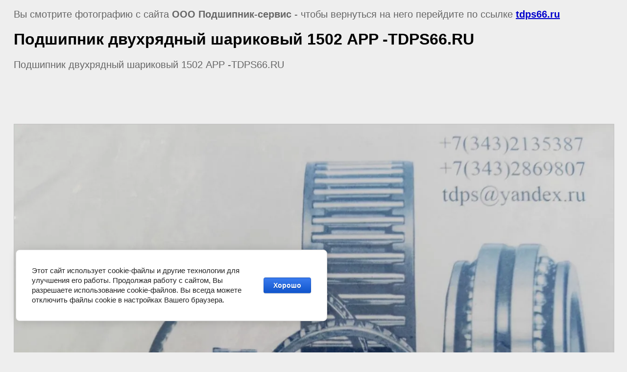

--- FILE ---
content_type: text/html; charset=utf-8
request_url: https://tdps66.ru/fotogalereya/image/podshipnik-dvukhryadnyy-sharikovyy-1502-app-tdps66-ru
body_size: 3625
content:
<html>
<head>
<meta name="google-site-verification" content="-MUICIgyl2jd0RZtqgbmO_KRN34rt6hbOtZfto7505I" />
<meta name="msvalidate.01" content="F7D213961C2329992C1DE4556DC44AF3" />
<meta name="openstat-verification" content="bc5b45c920a4e24267af0f79ca2955bc7c1dd2d5" />
<meta name='wmail-verification' content='77f342e7dd6885744941364b0d3f449e' />
<meta name="yandex-verification" content="c933ce3d2438a5c9" />
<meta name="msvalidate.01" content="2E7DC3D3A8211C43D530E7E1378F27B5" />
<meta 
	name="sputnik-verification" 
	content="ByoRJfIOGhiEMH9z"
/>
<meta name="yandex-verification" content="6c3061975ccdf530" />
<meta name="p:domain_verify" content="29c7f8a01f4832b633e266c7ada7a572"/>
<meta name="yandex-verification" content="ced528a6c068f4e6" />
<meta name="yandex-verification" content="f047476f6cb9afdb" />

            <!-- 46b9544ffa2e5e73c3c971fe2ede35a5 -->
            <script src='/shared/s3/js/lang/ru.js'></script>
            <script src='/shared/s3/js/common.min.js'></script>
        <link rel='stylesheet' type='text/css' href='/shared/s3/css/calendar.css' /><link rel='stylesheet' type='text/css' href='/shared/highslide-4.1.13/highslide.min.css'/>
<script type='text/javascript' src='/shared/highslide-4.1.13/highslide-full.packed.js'></script>
<script type='text/javascript'>
hs.graphicsDir = '/shared/highslide-4.1.13/graphics/';
hs.outlineType = null;
hs.showCredits = false;
hs.lang={cssDirection:'ltr',loadingText:'Загрузка...',loadingTitle:'Кликните чтобы отменить',focusTitle:'Нажмите чтобы перенести вперёд',fullExpandTitle:'Увеличить',fullExpandText:'Полноэкранный',previousText:'Предыдущий',previousTitle:'Назад (стрелка влево)',nextText:'Далее',nextTitle:'Далее (стрелка вправо)',moveTitle:'Передвинуть',moveText:'Передвинуть',closeText:'Закрыть',closeTitle:'Закрыть (Esc)',resizeTitle:'Восстановить размер',playText:'Слайд-шоу',playTitle:'Слайд-шоу (пробел)',pauseText:'Пауза',pauseTitle:'Приостановить слайд-шоу (пробел)',number:'Изображение %1/%2',restoreTitle:'Нажмите чтобы посмотреть картинку, используйте мышь для перетаскивания. Используйте клавиши вперёд и назад'};</script>
<link rel="icon" href="/favicon.ico" type="image/x-icon">
<link rel="apple-touch-icon" href="/touch-icon-iphone.png">
<link rel="apple-touch-icon" sizes="76x76" href="/touch-icon-ipad.png">
<link rel="apple-touch-icon" sizes="120x120" href="/touch-icon-iphone-retina.png">
<link rel="apple-touch-icon" sizes="152x152" href="/touch-icon-ipad-retina.png">
<meta name="msapplication-TileImage" content="/touch-w8-mediumtile.png"/>
<meta name="msapplication-square70x70logo" content="/touch-w8-smalltile.png" />
<meta name="msapplication-square150x150logo" content="/touch-w8-mediumtile.png" />
<meta name="msapplication-wide310x150logo" content="/touch-w8-widetile.png" />
<meta name="msapplication-square310x310logo" content="/touch-w8-largetile.png" />

<!--s3_require-->
<link rel="stylesheet" href="/g/basestyle/1.0.1/cookie.message/cookie.message.css" type="text/css"/>
<link rel="stylesheet" href="/g/basestyle/1.0.1/cookie.message/cookie.message.blue.css" type="text/css"/>
<script type="text/javascript" src="/g/basestyle/1.0.1/cookie.message/cookie.message.js" async></script>
<!--/s3_require-->

<title>Подшипник двухрядный шариковый 1502 APP -TDPS66.RU | Фотогалерея подшипников и подшипниковых узлов в Екатеринбурге</title>
<!-- assets.top -->
<meta property="og:image" content="https://tdps66.ru/thumb/2/S7bczxDlcQveERpXzuXS2g/350r350/d/podshipnik_dvukhryadnyy_sharikovyy_1502_app_tdps66ru.jpg">
<meta name="twitter:image" content="https://tdps66.ru/thumb/2/S7bczxDlcQveERpXzuXS2g/350r350/d/podshipnik_dvukhryadnyy_sharikovyy_1502_app_tdps66ru.jpg">
<meta property="og:image:type" content="image/jpeg">
<meta property="og:image:width" content="350">
<meta property="og:image:height" content="350">
<meta property="og:type" content="website">
<meta property="og:url" content="https://tdps66.ru/fotogalereya/image/podshipnik-dvukhryadnyy-sharikovyy-1502-app-tdps66-ru">
<meta property="og:site_name" content="http://tdps66.ru/">
<meta property="vk:app_id" content="https://vk.com/td_podshipnik_servis66">
<meta property="fb:app_id" content="https://www.facebook.com/groups/533164470377555/">
<meta name="twitter:site" content="https://twitter.com/tdps66">
<meta name="twitter:card" content="summary">
<!-- /assets.top -->

<meta name="description" content="Подшипник двухрядный шариковый 1502 APP -TDPS66.RU | Фотогалерея описывает следующие рубрики: подшипники шариковые, подшипники ступичные, подшипники для, шарнирные подшипники и головки, маленькие, мини, микро подшипниковые узлы или корпусные, ролики, шарики  в Екатеринбурге" />
<meta name="keywords" content="Подшипник двухрядный шариковый 1502 APP -TDPS66.RU | Фотогалерея  подшипников производства SKF,FAG,TIMKEN,NSK,KOYO,NTN,NACHI, NBS,ASAHI,NKE,FLT,GPZ в магазине подшипников на Вишневой 46, офис 406" />
<meta name="robots" content="all" />
<meta name="revisit-after" content="31 days" />
<meta http-equiv="Content-Type" content="text/html; charset=UTF-8" />
<meta name="viewport" content="width=device-width, height=device-height, initial-scale=1.0, maximum-scale=1.0, user-scalable=no">
<link rel="canonical" href="https://tdps66.ru/fotogalereya/image/podshipnik-dvukhryadnyy-sharikovyy-1502-app-tdps66-ru">

<style>
body, td, div { font-size:20px; font-family:arial; }
p { color: #666; }
body { padding: 10px 20px; }
a.back { font-weight: bold; color: #0000cc; text-decoration: underline; }
img { border: 1px solid #c0c0c0; }
div { max-width: 700px; }
h1 { font-size: 32px; }
img{width: 100% !important;height: auto !important;}
</style>

</head>

<body bgcolor="#eeeeee" text="#000000">

<p>Вы смотрите фотографию с сайта <strong>ООО Подшипник-сервис</strong> -
чтобы вернуться на него перейдите по ссылке <a class="back" href="https://tdps66.ru">tdps66.ru</a></p>

<h1>Подшипник двухрядный шариковый 1502 APP -TDPS66.RU</h1>

<div><p>Подшипник двухрядный шариковый 1502 APP -TDPS66.RU</p>
<p>&nbsp;</p></div><br /><br clear="all" />


<img src="/d/podshipnik_dvukhryadnyy_sharikovyy_1502_app_tdps66ru.jpg" width="1280" height="960"  alt="Подшипник двухрядный шариковый 1502 APP -TDPS66.RU" />

<br /><br />

&copy; <a class="back" href="https://tdps66.ru/">ООО Подшипник-сервис</a>
<br />

<!-- assets.bottom -->
<!-- </noscript></script></style> -->
<script src="/my/s3/js/site.min.js?1769595681" ></script>
<script src="/my/s3/js/site/defender.min.js?1769595681" ></script>
<script src="https://cp.onicon.ru/loader/56f9088a286688fb7f8b45a0.js" data-auto async></script>
<script >/*<![CDATA[*/
var megacounter_key="97cf8f5f9693dfc29ed0151c40ccafad";
(function(d){
    var s = d.createElement("script");
    s.src = "//counter.megagroup.ru/loader.js?"+new Date().getTime();
    s.async = true;
    d.getElementsByTagName("head")[0].appendChild(s);
})(document);
/*]]>*/</script>


					<!--noindex-->
		<div id="s3-cookie-message" class="s3-cookie-message-wrap">
			<div class="s3-cookie-message">
				<div class="s3-cookie-message__text">
					Этот сайт использует cookie-файлы и другие технологии для улучшения его работы. Продолжая работу с сайтом, Вы разрешаете использование cookie-файлов. Вы всегда можете отключить файлы cookie в настройках Вашего браузера.
				</div>
				<div class="s3-cookie-message__btn">
					<div id="s3-cookie-message__btn" class="g-button">
						Хорошо
					</div>
				</div>
			</div>
		</div>
		<!--/noindex-->
	
<script >/*<![CDATA[*/
$ite.start({"sid":757329,"vid":1509626,"aid":849229,"stid":1,"cp":21,"active":true,"domain":"tdps66.ru","lang":"ru","trusted":false,"debug":false,"captcha":3,"onetap":[{"provider":"vkontakte","provider_id":"51979983","code_verifier":"OUDmwNYYzG21DlAOY0RQWTTUYZjMY5JY3QTYli5MABx"}]});
/*]]>*/</script>
<!-- /assets.bottom -->
</body>
</html>

--- FILE ---
content_type: text/javascript
request_url: https://counter.megagroup.ru/97cf8f5f9693dfc29ed0151c40ccafad.js?r=&s=1280*720*24&u=https%3A%2F%2Ftdps66.ru%2Ffotogalereya%2Fimage%2Fpodshipnik-dvukhryadnyy-sharikovyy-1502-app-tdps66-ru&t=%D0%9F%D0%BE%D0%B4%D1%88%D0%B8%D0%BF%D0%BD%D0%B8%D0%BA%20%D0%B4%D0%B2%D1%83%D1%85%D1%80%D1%8F%D0%B4%D0%BD%D1%8B%D0%B9%20%D1%88%D0%B0%D1%80%D0%B8%D0%BA%D0%BE%D0%B2%D1%8B%D0%B9%201502%20APP%20-TDPS66.RU%20%7C%20%D0%A4%D0%BE%D1%82%D0%BE%D0%B3%D0%B0%D0%BB%D0%B5%D1%80%D0%B5%D1%8F%20%D0%BF%D0%BE%D0%B4%D1%88%D0%B8%D0%BF%D0%BD%D0%B8%D0%BA%D0%BE%D0%B2%20%D0%B8%20%D0%BF&fv=0,0&en=1&rld=0&fr=0&callback=_sntnl1769658575316&1769658575316
body_size: 87
content:
//:1
_sntnl1769658575316({date:"Thu, 29 Jan 2026 03:49:35 GMT", res:"1"})